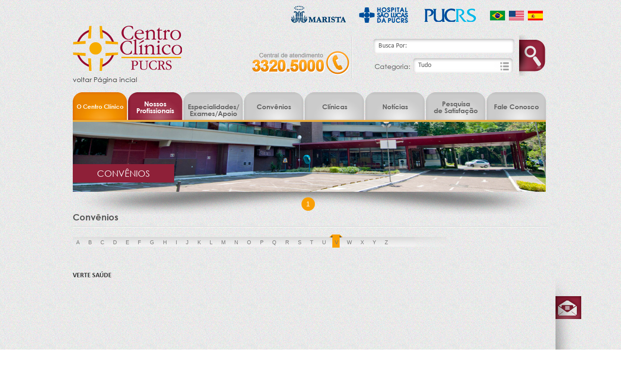

--- FILE ---
content_type: text/html
request_url: http://centroclinicopucrs.com.br/convenios.php?l=V
body_size: 13955
content:
<!DOCTYPE html PUBLIC "-//W3C//DTD XHTML 1.0 Transitional//EN" "http://www.w3.org/TR/xhtml1/DTD/xhtml1-transitional.dtd">
<html xmlns="http://www.w3.org/1999/xhtml">
    <head>
        <title>Convênios  -  CENTRO CLÍNICO DA PUCRS</title>
        
        <meta http-equiv="Content-Type" content="text/html; charset=utf-8" />

        <link rel="stylesheet" type="text/css" href="css/reset.css" />
        <link rel="stylesheet" type="text/css" href="css/formata.css" />
        <link rel="stylesheet" type="text/css" href="css/font.css" />

        <script type="text/javascript" src="js/jquery.js"></script>
        <script type="text/javascript" src="js/jquery-ui.js"></script>
        <script type="text/javascript" src="js/jquery.toggleformtext.js"></script>
        <script type="text/javascript" src="js/prontas.js"></script>
        <script type="text/javascript" src="js/funcoes.js"></script>
        
       

        <!--[if IE]>
        <link rel="stylesheet" type="text/css" href="css/formata_ie.css" />
        <link rel="stylesheet" type="text/css" href="css/font_ie.css" />
        <![endif]-->

        <!--[if IE 7]>
        <link rel="stylesheet" type="text/css" href="css/formata_ie7.css" />
        <![endif]-->

        <!--[if IE 6]>
        <link rel="stylesheet" type="text/css" href="css/formata_ie6.css" />
        <script src="js/DD_belatedPNG.js" type="text/javascript"></script>
        <script type="text/javascript">
        DD_belatedPNG.fix('a,img,div');
        </script>
        <![endif]-->

        <meta name="googlebot" content="ALL" />
        <meta name="robots" content="ALL" />
        <meta name="author" content="Kiweb" />
        <meta http-equiv="reply-to" content="contato@kiweb.com.br" />
        <meta name="URL" content="http://www.kiweb.com.br" />
        <meta name="classification" content="site" />
        <meta name="description" content="O Centro Clínico  PUCRS Oferece a voc� e sua família uma gama de especialidades que somente uma das maiores e melhores estruturas poderia lhe proporcionar." />
        <meta name="keywords" content="pucrs,centro clinico,Centro Cl�nico da PUCS,convenios,convenios pucrs,especialidades,profissionais,medicos pucrs" />
        <meta http-equiv="pragma" content="no-cache" />
        <meta name="distribution" content="Global" />
        <meta name="rating" content="General" />
        <meta name="language" content="portuguese" />
        <meta name="doc-type" content="Web Page" />
        <meta name="doc-class" content="Completed" />
        <meta name="doc-rights" content="Public" />
        
        <meta name="google-translate-customization" content="8f361ae8532ef4c-c559623107b9534f-g5926b715dd949f1c-1b"></meta>
    </head>

    <body>
        <div id="oTotal">	
            <a href="contato.php" title="Fale conosco" class="btnEmail"><img src="imagens/btnEmail.png" title="Fale conosco" alt="Fale conosco" /></a>
            <img src="imagens/sombraLatCxCont.png" class="sombra" title="Fale conosco" alt="Fale conosco" />
        </div>

        <div id="total">

            <div id="topo">
                <a id="topoImg1" href="index.php" style="color:#333; line-height:35px; margin-top:43px" title="CENTRO CLÍNICO DA PUCRS"><img title="CENTRO CLÍNICO DA PUCRS" alt="CENTRO CLÍNICO DA PUCRS" src="imagens/logo.png" /><br />voltar Página incial</a>

                <img src="imagens/contact.jpg" id="topoImg2" alt="Fone: 3320.5000" title="Fone: 3320.5000" />
                
                <a id="topoImg3" style="left:450px; top:12px;" href="http://maristas.org.br/" target="_blank" title="Marista"> <img src="imagens/logoM.png"  title="Marista" alt="Marista" /></a>
                
                <a id="topoImg3" href="https://www.hospitalsaolucas.pucrs.br/" target="_blank" title="Hospital São Lucas da PUCRS"> <img src="imagens/logoHSLP.jpg"  title="Hospital São Lucas da PUCRS" alt="Hospital São Lucas da PUCRS" /></a>
                
                <a href="http://www.pucrs.br/" target="_blank" title="PUCRS" id="topoImg4"><img src="imagens/logoPUC.jpg"  title="PUCRS" alt="PUCRS" /></a>

                <div id="bandeiras">
                <a   rel="nofollow" style="cursor:pointer; cursor:hand;" href="?ling=pt" title="Português"><img border="0" style="cursor:pointer; cursor:hand;"  align="absbottom" alt="Português" src="imagens/bBra.jpg"  title="Português"/></a>
                
                
                <a  rel="nofollow" style="cursor:pointer; cursor:hand;" href="?ling=en" title="Inglês"><img border="0" style="cursor:pointer; cursor:hand;"  align="absbottom" alt="Inglês" src="imagens/bEUA.jpg"  title="Inglês"/></a>
                
                
                <a  rel="nofollow" style="cursor:pointer; cursor:hand;" href="?ling=es" title="Espanhol"><img border="0" style="cursor:pointer; cursor:hand;"  align="absbottom" alt="Espanhol" src="imagens/bEsp.jpg"  title="Espanhol"/></a>
                </div>

                <div id="topoBusca">
					<form action="busca.php" id="fmSearch" name="fmSearch" method="get">
<div class="label fl">
                        <img src="imagens/cantoSupEsqCxBusca.jpg" class="ct1" title="Busca" alt="Busca" />
                        <img src="imagens/cantoSupDirCxBusca.jpg" class="ct2" title="Busca" alt="Busca" />
                        <img src="imagens/cantoDirInfCxBusca.jpg" class="ct3" title="Busca" alt="Busca" />
                        <img src="imagens/cantoEsqInfCxBusca.jpg" class="ct4" title="Busca" alt="Busca" />

                        <div class="bd1"></div>
                        <div class="bd2"></div>
                        <div class="bd3"></div>
                        <div class="bd4"></div>

                        <input type="text" title="Busca Por:" id="filtro" name="filtro" class="inputxl fl" />
                    </div>

                    <div class="label fr combobox">
                        <img src="imagens/cantoSupEsqCxBusca.jpg" class="ct1" title="Busca" alt="Busca" />
                        <img src="imagens/cantoEsqInfCxBusca.jpg" class="ct4" title="Busca" alt="Busca" />
                        <div class="bd1"></div>
                        <div class="bd3"></div>
                        <div class="bd4"></div>
                        <a title="Selecione a categoria desejada..."><img src="imagens/cantoDirCxBusca2.jpg" class="ct2" title="Selecione a categoria desejada..." alt="Selecione a categoria desejada..." /></a>
                        <input type="text" title='Tudo' id="cbocategoria" name="cbocategoria"  readonly="readonly" />
                        <input type="hidden" value="tudo" id="categ" name="categ" />

                        <span> Categoria: </span>
                    </div>
                    </form>

                    <a id="topoBtn" title="Buscar..." onclick="javascript:document.getElementById('fmSearch').submit();"><img src="imagens/topoBtnBusca.png" title="Buscar..." alt="Buscar..." /></a>

                    <div class="separador"></div>

                </div>
            </div>

            <div id="menu">
                <a  href="sobre.php" class="menuAmarelo"  > O Centro Clínico </a>
                <a  href="profissionais.php"    class="menuRoxo"> Nossos<br />Profissionais </a>
                <a  href="especialidades.php"   >Especialidades/ Exames/Apoio </a>
                <a  href="convenios.php" title="Confira nossa lista Convênios " > Convênios </a>
                <a  title="Clínicas" href="clinicas.php" >Clínicas</a>
                <a  href="noticias.php" title="Notícias do Centro Clínico">Notícias</a>
                <a  href="pesquisa.php" class="menuno" title="Preencha nossa Pesquisa de Satisfação">Pesquisa<br />de Satisfação</a>
                <a  href="contato.php" title="Tire dúvidas, mande sugestões">Fale Conosco</a>
            </div> 

            <div id="conteudo" style="min-height:600px;">
                <div id="cUsual" class="fl">

    <div id="banner" class="fl">
        <div id="bannerdinamico" class="fl">
            <div id="bnnimg" class="fl">
                <a href="#" target="" title="Convênios" class="fl"><img alt="Convênios" title="Convênios" src="./sis/banners/32651384276560.jpg" /></a>
                </div>
            <div style="position:absolute; left:0px; bottom:25px; padding:10px 50px; font-size:18px; text-transform:uppercase; color:#fff; background-color:#8e2038">Convênios</div>
        </div>

        <div id="sombraBanner">
            <img src="imagens/sBanner1.png" id="sombraBanner1" title="Banner" alt="Banner" />
            <img src="imagens/sBanner2.png" id="sombraBanner2" title="Banner" alt="Banner" />
            <img src="imagens/sBanner3.png" id="sombraBanner3" title="Banner" alt="Banner" />
        </div>

        <div id="bnnselect"></div>

    </div>

    <div class="bd separador fl"></div> 
    
    <div class='fl' style="margin-top:-30px;">
        
        <p><b style="font-size:18px;">Convênios</b></p>
        
    </div>

    <div class="paginador fl">

        <div id="seletor" class="bgRep" >  
            <img class="bgselL" src="imagens/bgselect_l.png" title="Filtro" alt="Filtro" />
            <img class="bgselR" src="imagens/bgselect_r.png" title="Filtro" alt="Filtro" />
        </div>
		
        <input type="hidden" id="letra" name="letra" value="V" />
        
        <div class="click">
            <a title="A" href="?l=A">A</a>
            <a title="B" href="?l=B">B</a>
            <a title="C" href="?l=C">C</a>
            <a title="D" href="?l=D">D</a>
            <a title="E" href="?l=E">E</a>
            <a title="F" href="?l=F">F</a>
            <a title="G" href="?l=G">G</a>
            <a title="H" href="?l=H">H</a>
            <a title="I" href="?l=I">I</a>
            <a title="J" href="?l=J">J</a>
            <a title="K" href="?l=K">K</a>
            <a title="L" href="?l=L">L</a>
            <a title="M" href="?l=M">M</a>
            <a title="N" href="?l=N">N</a>
            <a title="O" href="?l=O">O</a>
            <a title="P" href="?l=P">P</a>
            <a title="Q" href="?l=Q">Q</a>
            <a title="R" href="?l=R">R</a>
            <a title="S"  href="?l=S">S</a>
            <a title="T" href="?l=T">T</a>
            <a title="U" href="?l=U">U</a>
            <a title="V" href="?l=V">V</a>
            <a title="W" href="?l=W">W</a>
            <a title="X" href="?l=X">X</a>
            <a title="Y" href="?l=Y">Y</a>
            <a title="Z" href="?l=Z">Z</a>
        </div>

        <div id="bg-letra" style="display:none"></div>

    </div>

    <div class="fc"></div>

    <div id="cConvenios" class="box fl"><ul><li class='fl' style='width:325px'><a href="convenios.php?conv=verte+sa%FAde" title="VERTE SAÚDE">VERTE SAÚDE</a></li></ul><table><tr><td style='text-align:left;vertical-align:top'></td>
                <td style='text-align:left;;vertical-align:top' ></td>
                <td style='text-align:left;;vertical-align:top'></td></tr></table></div>

</div>

            </div>

        </div>

        <div id="rodape">

            <div id="cRodape">

                <div id="rodapeMenu" class="fl">

                    <a href="sobre.php" class="fl" title="O Centro Clínico"> O Centro Clínico </a>
                    <div class="separador fl"></div>
                    <a href="profissionais.php" class="rdpMenu fl" title="Nossos Profissionais"> Nossos<br />Profissionais </a>
                    <div class="separador fl"></div>
                    <a href="especialidades.php" class="fl" title="Especialidades"> Especialidades/ Exames/Apoio  </a>
                    <div class="separador fl"></div>
                    <a href="convenios.php" class="fl" title="Convênios"> Convênios </a>
                    <div class="separador fl"></div>
                    <a href="clinicas.php" class="fl" title="Clínicas"> Clínicas </a>
                    <div class="separador fl"></div>
                    <a href="noticias.php" class="fl" title="Notícias"> Notícias </a>
                    <div class="separador fl"></div>
                    <a href="pesquisa.php" class="rdpMenu fl" title="Pesquisa"> Pesquisa<br />de Satisfação </a>
                    <div class="separador fl"></div>
                    <a href="contato.php" class="fl" title="Fale Conosco">Fale Conosco</a>
                </div>

                <div id="rodape2" class="fl">

                    <div class="r fl">
                        <p>Av. Ipiranga, 6690 - Jd. Botânico <br />Porto Alegre / RS<br />Fone: (51) 3320.5000</p>
                    </div>

                    <div class="r1 fl" >
                        <p>CENTRO CLÍNICO DA PUCRS Todos os direitos reservados.</p>
                    </div>

                    <a href="http://www.kiweb.com.br/projeto/centro-clinico-pucrs" target="_blank" class="r2 fr" title="Desenvolvido pela Agência Kiweb"><img src="imagens/logoKiweb.jpg" title="Desenvolvido pela Agência Kiweb" alt="Desenvolvido pela Agência Kiweb" /></a>

                </div>
            </div>

        </div>

        <div class="overlay"></div>

        <div class="ligthBox">
            <a href="#" title="Fechar" class="lightClose"></a>
            <div class="lightContent"></div>
        </div>

        <div id="cbocategoria_" class="listSelect">
            <a name="tudo" title="Tudo">Tudo</a>
            <a name="p1" title="Profissionais">Profissionais</a>
            <a name="e1" title="Especialidade">Especialidade</a>
            <a name="c1" title="Convênio">Convênio</a>
        </div>

    </body>
</html>


--- FILE ---
content_type: text/css
request_url: http://centroclinicopucrs.com.br/css/reset.css
body_size: 1005
content:
html, body, div, span, applet, object, iframe, table, caption,
tbody, tfoot, thead, tr, th, td, del, dfn, em, font, img, ins,
kbd, q, s, samp, small, strike, strong, sub, sup, tt, var,
h1, h2, h3, h4, h5, h6, p, blockquote, pre, a, abbr,
acronym, address, big, cite, code, dl, dt, dd, ol, ul, li,
fieldset, form, label, legend {
    vertical-align: baseline;
    font-family: inherit;
    font-weight: normal;
    font-style: inherit;
    font-size: 100%;
    outline: 0px;
    padding: 0px;
    margin: 0px;
    border: 0px;
	text-decoration:none;
}
:focus{outline:0px;}

body{background: white;line-height: 1;color: black;}

ol,ul{list-style: none;}

table{border-collapse: separate;border-spacing: 0px;}

caption,th,td{font-weight: normal;text-align: left;}

blockquote:before,blockquote:after,q:before,q:after{content: "";}

blockquote,q{quotes: "" "";}

img{border:0px;}

a{cursor:pointer; text-decoration:none}
a:hover{cursor:pointer; text-decoration:underline}



--- FILE ---
content_type: text/css
request_url: http://centroclinicopucrs.com.br/css/formata.css
body_size: 22524
content:
/*------------------------------------------------------------------------------------------------------------------------------*/

.overlay 
{
    position: absolute;
    display: none;
    top: 0px;
    left:  0px;
    z-index: 9998;
    background: #fff;
}

.ligthBox
{
    position: absolute;
    display: none;
    margin: auto;
    z-index: 9999;
    width: auto;
    height: auto;
}

.ligthBox .lightClose {
    position: absolute;
    right: -20px;
    top: -20px;
    z-index: 91;
}

.ligthBox .lightContent { z-index: 90;}

/*------------------------------------------------------------------------------------------------------------------------------*/

/*Elementos*/
body { font-family:"Century Gothic"; font-size:14px; background:url(../imagens/bg.jpg); color:#555555; }
input, textarea, select { border: none; background: none; font: 14px "Century Gothic"; }
textarea { resize: none; overflow: auto; }
p { text-align:justify; }
/**/

/*Estilos*/

.listSelect { display: none; position: absolute;  background: #fff; width: auto; height: auto; z-index: 1000; padding: 1%; }
.listSelect a { display: block; margin-top: 5px; }


.fl { position:relative; float:left; }
.fr { position:relative; float:right; }
.fc { clear:both; }
.separador { }
.label { width:auto; height:auto; background:#FFF; padding: 2px 8px; }
.label input,.label select { height: 24px; line-height: 24px; font-family: "Calibri"; color:#555555; z-index:10; }
.label .inputp { width: 95px; }
.label .inputm { width:  175px; }
.label .inputl { width: 230px }
.label .inputxl { width: 270px; }
.label textarea { font-family: "Calibri"; color:#555555; height:105px; width:228px; margin: 5px 0px; }
.labelText .bd2, 
.labelText .bd4 { height:107px; }
.combobox { }
.combobox .ct2 { right: -17px; height: 30px; }
.combobox input { width: 160px; padding-right: 10px }
.ct1, .ct2, .ct3, .ct4,
.ctB1, .ctB2, .ctB3, .ctB4 { position: absolute; }
.ct1, .ct4 { left : 0px; }
.ctB1, .ctB4 { left : -15px; }
.ct2, .ct3 { right: 0px; }
.ctB2, .ctB3 { right: -15px; }
.ct1, .ct2 { top : 0px; }
.ctB1, .ctB2 { top : -15px; }
.ct3, .ct4 { bottom: 0px; }

.bd1 { top:0px; background:url(../imagens/meioSupCxBusca.jpg) repeat-x; }
.bd2 { right:0px; background:url(../imagens/latDirCxBusca.jpg) repeat-y; }
.bd3 { bottom:0px; background:url(../imagens/meioInfCxBusca.jpg) repeat-x; }
.bd4 { left:0px; background:url(../imagens/latEsqCxBusca.jpg) repeat-y; }
.bd1, .bd3 { position:absolute; left:8px; height:8px; z-index: 9; }
.bd2, .bd4 { position:absolute; top:8px; width:8px; height: 14px; }
#b1 { position:absolute; background:url(../imagens/b1.png) repeat-x; z-index:1; }
#b2 { position:absolute; background:url(../imagens/b2.png) repeat-y; z-index:1; }
#b3 { position:absolute; background:url(../imagens/b3.png) repeat-x; z-index:2; }
#b4 { position:absolute; background:url(../imagens/b4.png) repeat-y; z-index:1; }

.tit { color:#585657; width:242px; font-size: 15px; line-height: 20px; font-weight: bold; margin-top: 40px; }
.tit span { color:#353334; font-size: 18px; font-weight: bold; text-transform: uppercase; }

#tbservico { width: 740px; border-collapse: collapse; margin: 0 auto; font-family: "Calibri"; font-size: 14px; line-height: 14px; }
table tr { height: 45px; }
table th { background-color: #e39e26; font-size:17px; text-transform: uppercase; color: #fff; font-weight: bold; }
table td,
table th { border-left: 1px solid #e3e3e3; text-align: center; vertical-align: middle;  }
table th:first-child,
table td:first-child { border-left: none; } 
.cor,.color { background-color: #eee; }
.corC { background-color: #f8f8f8; }
.alig { text-align: left; padding-left: 15px;}

.txt { font-family: "Calibri"; font-size: 14px; color:#666; margin-top: 10px; }
.txt a { color: #666; font-weight: bold; }
/**/

#total { position:absolute; top:0px; left:50%; margin-left:-490px; width:980px; height:1000px; }
#oTotal { position: absolute; top: 0px; left: 0px; width: 100%; height: 1100px; overflow: hidden; }
#oTotal .btnEmail { position: absolute; top: 610px; left: 50%; margin-left: 505px; z-index: 9; }
#oTotal .sombra { position:absolute; top: 570px; left: 50%; margin-left: 505px; z-index: 1; }
/*Topo*/

#topo { position:absolute; top:0px; left:0px; height:150px; width:980px; }
#topoImg1 { position:absolute; left:0px; top:10px; }
#topoImg2 { position:absolute; left:365px; top:90px; }
#topoImg3 {
	position:absolute;
	left:587px;
	top:15px;
}
#topoImg4 {
	position:absolute;
	left:718px;
	top:15px;
}
#bandeiras {
	position:absolute;
	left:860px;
	top:22px;
	width:171px;
	height:25px;
}
#bandeiras a { margin-right:4px; }
#topoBusca { position:absolute; left:620px; top:80px; width:300px; height:80px; }
#topoBusca .separador { position:absolute; left:-45px; top: -5px; width:0px; height:86px; border-left: solid 1px #d0d0d0; border-right: solid 1px #fff; }
#topoBtn {
	position:absolute;
	right:-55px;
	top:-8px;
}

#topoBusca .combobox { margin-top: 10px; margin-right: 30px; }
#topoBusca .combobox span { position:absolute; left:-80px; top:10px; }

/*Menu*/

#menu { position:absolute; top:190px; left:0px; width:980px; height:60px; }
#menu a { position: relative; float: left; margin-right: 2px; width: 123px; height: 35px; padding-top: 23px; text-align:center; color:#666666; background:url(../imagens/btnMenu.jpg); font-weight:bold; word-wrap:break-word; }
#menu .menuAmarelo, #menu .menuRoxo { color:#fff; width: 112px !important; }
#menu .menuAmarelo { background:url(../imagens/btnMenuA.jpg) no-repeat; font-size: 12px; }
#menu .menuRoxo { background:url(../imagens/btnMenuV.jpg) no-repeat; padding-top: 17px; height: 41px; }
#menu .menuno { padding-top:17px; height: 41px; }
/*Banner*/

#banner,
#banner2 { margin-top:0px; margin-left:0px; width:975px; border-top:4px solid #e8ac3f; }

#banner { height:310px; }
#banner2 { height: 140px; }

#bannerdinamico { width: 975px; overflow:hidden; z-index: 8; }
#bannerdinamico { height: 305px; }
#bannerdinamicoB { height: 145px; }

#bnnimg { height:310px; }
#bnnimgB { height:140px; }

#bnnimg img { width: 975px; }

#bnnselect,
#bnnselectB { position:absolute; width:100%; height: 30px; padding-top: 5px; text-align:center;left:0px; z-index: 99!important; }

#bnnselect a { display: inline-block; margin-right:5px; background:url(../imagens/btnHoverOff.png) no-repeat; width: 18px; height: 17px; 
               color: #fff; padding-top: 2px; font: 12px arial; text-align:center; }

#bnnselect .aHover, 
#bnnselectB .aHover { width: 28px; height: 22px; padding-top: 6px; background:url(../imagens/btnHoverOn.png) no-repeat; font: 14px arial;}

#bnnselect a:hover, #bnnselectB a:hover { text-decoration: none !important; }

#bnnselect { top: 310px; }
#bnnselectB { top: 145px; }

#sombraBanner, 
#sombraBannerB { position:absolute; left:0px; width:1000px; height:90px; z-index: 1; }

#sombraBanner1, 
#sombraBanner2,
#sombraBanner3 { position:relative; float:left; z-index: 1; }

#sombraBanner { top: 270px;  }
#sombraBannerB { top: 110px; }


/*Conteúdo*/
.bd.separador { margin-left:0px; margin-top:65px; width:980px; height:0px; border-top: solid 1px #d0d0d0; border-bottom: solid 1px #fff; }
#conteudo { position:absolute; top:247px; left:0px; width:980px; }

#seletor { position: absolute; top: 0px; left: 65px; width: 640px; height: 17px;  padding-top: 3px; z-index: 1; }
.click { position: absolute; top: 3px; left: 0px; width: 680px; height:15px; z-index: 9; text-align:left;  }
.click a { color: #767676!important; font-size:11px; font-family: "Arial"; padding:0px 7px; text-transform: uppercase; text-decoration: none!important;  }
.click a:active,
.click a:hover { color:#fff!important; }
#bg-letra { position: absolute; top: -5px;display:none; left: 97px; background-image: url("../imagens/seletor.png"); background-repeat: no-repeat; width:27px; height:27px; z-index: 2;  }
.setaselectL { position: absolute; top: 0px; left: -50px; z-index: 2;  }
.setaselectR { position: absolute; top: 0px; right: -50px; z-index: 2;  }
.bgRep { height: 20px; background-image: url("../imagens/bgselect_c.png");}
.bgselL { position: absolute; top:0px; left:-65px; }
.bgselR { position: absolute; top:0px; right:-65px; }
/*Rodapé*/

#rodape { position:absolute; top:1730px; left:0px; width:100%; height:200px; background:url(../imagens/bgRodape.jpg); border-top:4px solid #e8ac3f; }
#cRodape { position:absolute; left:50%; margin-left:-490px; top:0px; width:980px; }
#rodapeMenu { margin-top:15px; height: 45px; width: 100%; }
#rodapeMenu a { margin-top:15px; font-size:14px; line-height: 18px; color:#fff; text-align:center; vertical-align:middle; }
#rodapeMenu .rdpMenu { margin-top:10px !important; }
#rodapeMenu .separador { border-left:1px solid #6a1c2e; border-right:1px solid #8c4054; width:0px; height:45px; margin-left:15px; margin-right:22px; }

#rodape2 { width:980px; height:55px; margin-top:35px; }
#rodape2 p { font:12px Arial, Helvetica, sans-serif; color:#fff; }
#rodape2 .r { width:180px; text-align:left; }
#rodape2 .r1 { margin-top:30px; width:390px; margin-left:150px; }
#rodape2 .r2 { margin-top:20px; margin-right:0px; }
/*Index*/

#cIndex { width:980px; }
#cIndex .columnleft { width:280px; }
#cIndex .columnright { width:265px; }
/*Conheça*/

#conheca { width:370px; margin-top:30px; }
#conheca .titulo { margin-bottom:15px; }
#cConheca { background:#ffffff; width:370px; height:427px; border-bottom:#e6e6e6 solid 5px; }
#cConheca .ct1 { top:-5px; left:-5px; z-index:2; }
#cConheca .ct2 { top:-5px; right:-5px; z-index:2; }
#cConheca .ct3 { bottom:-9px; right:-5px; z-index:2; }
#cConheca .ct4 { bottom:-9px; left:-5px; z-index:2; }
#cConheca #b1 {  height:5px; width:354px; left:8px; top:-5px; }
#cConheca #b2 { height:409px; width:5px; right:-6px; top:11px;}
#cConheca #b3 { height:5px; width:354px; bottom:-9px; left:8px; }
#cConheca #b4 { height:409px; width:4px; left:-5px; top:11px; }
#imgConheca { width: 370px; height: 265px; overflow:hidden; }
#imgConheca img { width:370px; min-height:265px; }
#cConheca .separador { width:130px; height:32px; margin-bottom:5px; margin-left:120px; background:url(../imagens/meioSepConheca.png) repeat-x; }
#cConheca .separador .sepl { position:absolute; top:0px; left:-120px; }
#cConheca .separador .sepr { position:absolute; top:0px; right:-120px; }
#txtConheca { width:330px; margin-left:20px; }
#txtConheca p { font:12px Arial; margin-bottom:18px; color:#666666; line-height:14px; }
#cConheca .btn { margin-right:15px; }
/*Resultados dos exames*/

#resultExame { width:378px; height: 95px; margin-top: 25px; margin-left: -5px; }
#resultExame .imgResult { z-index: 99!important; margin-top:5px; margin-left:5px; }
#resultExame .ct1 { top:1px; left:0px; z-index:2; }
#resultExame .ct2 { top:1px; right:-2px; z-index:2; }
#resultExame .ct3 { bottom:0px; right:-2px; z-index:2; }
#resultExame .ct4 { bottom:0px; left:0px; z-index:2; }
#resultExame #b1 { height:4px; width:355px; left:13px; top:1px; }
#resultExame #b2 { height:72px; width:4px; right:-2px; top:10px; }
#resultExame #b3 { height:4px; width:355px; bottom:0px; left:13px; }
#resultExame #b4 { height:70px; width:4px; left:0px; top:13px; }

/*Notícias*/

#noticias { width:275px; height:400px; margin-left:25px; margin-top:30px; }
#noticias .titulo { margin-bottom:25px; }
#noticias .resNot { height:auto; width:275px; }
#noticias .resNot h3 { font-size:12px; font-weight:bold; color:#555555; margin-bottom:10px; text-transform:uppercase; width:100%; }
#noticias .resNot .data { color:#e8ac3f; font-weight:bold; }
#noticias .resNot p { font:12px Arial, Helvetica, sans-serif; color:#555555; line-height:17px; width:100%; max-height:55px; overflow:auto; }
#noticias .resNot .btn { margin-top:5px; }
#noticias .separador { width:275px; height:0px; border-top:1px solid #d0d0d0; border-bottom:1px solid #ffffff; margin:7px 0px; }
/*Newsletter*/

#newsletter { width:230px; height:145px; margin-left:25px; margin-top:70px; }
#newsletter .titulo { margin-bottom:18px; }
#newsletter .sombra { position:absolute; right:-62px; top:0px; }
#newsletter .btn { position:absolute; right:-72px; top:49px; }
#newsletter .label { margin-bottom: 17px; }

/*Contato*/

#contato { width:265px; height:360px; margin-top:30px; }
#contato .titulo { margin-bottom:17px; }
#contato .label { margin-bottom:15px; }
#contato .label.fr { margin-right:19px; }
#contato .label textarea { height:105px; width:228px; margin: 5px 0px; }
#contato .labelText .bd2, #contato .labelText .bd4 { height:107px; }
#contato .btnEnviar { margin-top:-7px; margin-right:20px; }

/*Conheça Nossos Profissionis*/

#conhecaNprof { height:250px; width:230px; margin-top:35px; margin-left:25px; }
#cNprof .conheca { height:150px; width:225px; }
#conhecaNprof .sombra { position:absolute; top:146px; left:0px; }
#conhecaNprof p { font-size:14px; color:#d18200; text-transform:uppercase; margin-top:15px; font-weight:bold; text-align:center; width:195px; margin-left:15px; }
#conhecaNprof p span { font-weight:bold; font-size:10px; }
#conhecaNprof .btnSaiba { margin-right:20px; margin-top:20px; }
/**/

/*Sobre*/
#cSobre { width:980px; }

#cSobre #banner,
#cSobre #banner #bannerdinamico, 
#cSobre #banner #bannerdinamico #bnnimg { height: 150px; }

#cSobre #sombraBanner { top: 100px; }
#cSobre #bnnselect { top: 150px; }

#cSobre .tit { width: 100%; }

#cSobre #bannerdinamico { height: 140px; }
#cSobre #bnnimg { height:145px; }
#cSobre .colLeft { width: 450px; }
#cSobre .colRight { width: 460px; margin-top:50px; margin-left: 35px; }
#cSobre .colRight img { width:460px; height: 237px; margin-top:33px; }
/**/


/*Usual*/
#cUsual { width:980px; }

#cUsual .paginador { width: 980px; height: 30px; margin-top: 20px; }

#cUsual #banner,
#cUsual #banner #bannerdinamico, 
#cUsual #banner #bannerdinamico #bnnimg { height: 150px; }

#cUsual #sombraBanner { top: 100px; }
#cUsual #bnnselect { top: 150px; }

#cUsual #bannerdinamico { height: 140px; }
#cUsual #bnnimg { height:145px; }
#cUsual .box { width: 980px; margin-right: 60px; margin-top:40px; }
#cUsual .box  a { width: 290px; color: #333333; font-family: "Calibri"; font-size: 14px; line-height: 20px; font-weight: bold; }
#cUsual .box  a.fl { margin-right: 36px; }

#cUsual .ajuste { height: auto; }

/*Profissionais*/

#cProf { width:980px; }

#cProf .filtro { margin-top: 20px; }

#cProf .filtro p { font-size: 15px; }
#cProf .filtro p b { text-transform: uppercase; }

#cProf .paginador { width: 980px; height: 30px; margin-top: 20px; }

#cProf #banner,
#cProf #banner #bannerdinamico, 
#cProf #banner #bannerdinamico #bnnimg { height: 150px; }

#cProf #sombraBanner { top: 100px; }
#cProf #bnnselect { top: 150px; }

#cProf .boxProf { width: 980px; margin-right: 60px; margin-top:30px; }

#cProf .ccateg { width: 250px; margin-right: 109px; margin-top: 10px; }
#cProf .ccateg.fr { margin-right: 5px; }

#cProf .boxProf p.categ { width: 100%; }
#cProf .boxProf .categ { color: #333; font-family: "Calibri"; font-size: 14px; margin-top:20px; font-weight: bold; }
#cProf .boxProf .subcateg img,
#cProf .boxProf .categ img { margin-right: 5px; }
#cProf .boxProf .subcateg { color: #666; font-family: "Calibri"; font-size: 14px; margin-top:5px; width: 100%; padding: 2px; }
#cProf .boxProf a { display: block; }
#cProf .boxProf a:hover,
#cProf .boxProf a:active { color:#F99F03; }
#cProf .boxProf .on { color:#F99F03; }

/*Serviços*/
#cServs { width: 980px; }

#cServs #banner,
#cServs #banner #bannerdinamico, 
#cServs #banner #bannerdinamico #bnnimg { height: 150px; }

#cServs #sombraBanner { top: 100px; }
#cServs #bnnselect { top: 150px; }

#cServs .bd.separador { margin-bottom: 80px; }

/*Contato*/
#cContato { width: 980px; }

#cContato #banner,
#cContato #banner #bannerdinamico, 
#cContato #banner #bannerdinamico #bnnimg { height: 150px; }

#cContato #sombraBanner { top: 100px; }
#cContato #bnnselect { top: 150px; }

#cContato .colL { width: 245px; }
#cContato .colL .label,
#cContato .colR .label { margin-top: 10px; }
#cContato .colL .btnEnviar,
#cContato .colR .btnEnviar { margin-top: 10px; }
#cContato .colMid { margin-left: 40px; width: 375px; }
#cContato .colMid iframe { margin-top: 10px; border: 3px solid #fff; }
#cContato .colR { width: 260px; margin-right: 15px; }
#cContato .colR .btnEnviar { margin-right: 15px; }
#cContato .colR .pos { margin-top: 10px; font-size: 14px; font-family: "Calibri"; color: #333; }
#cContato .colR .est { margin-top: 10px; font-size: 14px; font-weight: bold; color: #202120; }

/*Pesquisa de Satisfação*/
#cPesq { width: 980px; }

#cPesq #banner,
#cPesq #banner #bannerdinamico, 
#cPesq #banner #bannerdinamico #bnnimg { height: 150px; }

#cPesq #sombraBanner { top: 100px; }
#cPesq #bnnselect { top: 150px; }

#cPesq .tit { margin-left: 120px; margin-bottom: 20px; }
#cPesq .pop { width: 720px; margin-left: 120px; margin-top: 30px; font-family: "Calibri"; }
#cPesq .pop .tit { margin-left: 0px;}
#cPesq .pop .titAux { width: 250px; font-size: 14px; margin-top:15px; font-weight: bold; }
#cPesq .lbl,
#cPesq .lbl label { margin-top: 15px; }
#cPesq .lbl label { margin-right: 10px; }
#cPesq .cL { width:405px; }
#cPesq .cL .tit { margin-top: 20px; width: 405px;  }
#cPesq .labelText textarea { width:385px; height: 150px; background-color: #fff; }
#cPesq .labelText .bd1,
#cPesq .labelText .bd3 { position:absolute; left:8px; height:8px; z-index: 9; }
#cPesq .labelText .bd2,
#cPesq .labelText .bd4 { position:absolute; top:8px; height: 153px; }
#cPesq .cL .btnEnviar { margin-top: 10px; }
#cPesq .cR { width: 285px; margin-right: -20px; }
#cPesq .cR .tit { margin-top: 20px; }
#cPesq .cR form { margin-top: -15px; }
#cPesq .cR .label { margin-top: 15px; }

/*Clinicas*/
#cClinicas { width:980px; min-height: 700px; }

#cClinicas #banner,
#cClinicas #banner #bannerdinamico, 
#cClinicas #banner #bannerdinamico #bnnimg { height: 150px; }

#cClinicas #sombraBanner { top: 100px; }
#cClinicas #bnnselect { top: 150px; }

#cClinicas .clinic { width: 400px; height: 100px; margin-top: 30px; }
#cClinicas .imageClin img { width: 100px; }
#cClinicas .dadosClin { width: 290px; font-family: "Calibri"; }
#cClinicas .titClin { font-size: 16px; font-weight: bold;  }
#cClinicas .especiClin { font-size: 14px; color: #777; font-weight: bold; margin-top: 15px; }
#cClinicas .siteClin { color: #fb9e01; font-size: 14px; margin-top: 15px; }

/*Notícias*/
#cNoticias { width: 980px; }

#cNoticias #banner,
#cNoticias #banner #bannerdinamico, 
#cNoticias #banner #bannerdinamico #bnnimg { height: 150px; }

#cNoticias #sombraBanner { top: 100px; }
#cNoticias #bnnselect { top: 150px; }

#cNoticias .colunaL { width: 640px; }
#cNoticias .noticia { width: 277px; margin-top: 20px; margin-right: 30px; }
#cNoticias .topNoticia { background-color: #f6f6f6; width: 267px; height: 30px; padding: 5px; }
#cNoticias .dataNoti { color: #f9aa31; width: 70px; height: 32px; font-family: "Calibri"; }
#cNoticias .diaNoti { font-size: 32px; }
#cNoticias .mesNoti { font-size: 12px; margin-top: 3px; }
#cNoticias .anoNoti { font-size: 14px; }
#cNoticias .tNoti { width: 190px; font-family: "Calibri"; }
#cNoticias .titleNoti { color: #303030; font-size: 16px; width:100%; text-transform: uppercase; margin-left: 5px;  }
#cNoticias .subtitleNoti { color:#8d8d8d; text-transform: uppercase; margin-left: 5px; }
#cNoticias .colunaR { width: 310px; }
#cNoticias .space { margin-top: 15px; }
#cNoticias .colunaR .space a { display: block; color:#92918f; text-transform: uppercase; display: block; margin-bottom: 9px; }

/*Detalhe Convênio*/
#cConvenioDetalhe {  }

#cConvenioDetalhe a:hover,
#cConvenioDetalhe a:active { color:#F99F03; }

.boxTotal { width: auto; background-color:#fff; padding: 50px; }
.boxTotal .caixa { width: 150px;  }
.boxTotal .categ2 { color: #333; font-family: "Calibri"; font-size: 14px; margin-top:15px; text-align: left; font-weight: bold; }
.boxTotal .subcateg2 img,
.boxTotal .categ2 img { margin-right: 5px; }
.boxTotal .subcateg2 { color: #666; font-family: "Calibri"; font-size: 14px; margin-top:5px; }
.boxTotal .nomeMedic { font-size: 18px; color: #666; text-transform: uppercase; margin-bottom: 10px; text-align: center; }
.boxTotal .on { color:#F99F03; text-decoration: underline; }
.boxTotal .close { position: absolute; top: -19px; right: -16px; z-index: 9; color: #666; font-size: 18px; font-weight: bold; }

.bdBB1,
.bdBB3 { position:absolute; width:100%; height:12px; background-color: #fff; }
.bdBB2, 
.bdBB4 { position:absolute; width:12px; height:100%; background-color: #fff; }

.bdBB1 { top:-12px; left:0px; }
.bdBB2 { right:-12px; top: 0px; }
.bdBB3 { bottom:-12px; right: 0px; }
.bdBB4 { left:-12px; top: 0px; }


.bdBB1Sh { position: absolute; left: 1px; top: -18px; width:100%; height: 18px; background-image: url("../imagens/bdBB1.png"); }
.bdBB2Sh { position: absolute; right: -18px; top: 0px; width:18px; height: 100%; background-image: url("../imagens/bdBB2.png"); }
.bdBB3Sh { position: absolute; left: 0px; bottom: -18px; width:100%; height: 18px; background-image: url("../imagens/bdBB3.png"); }
.bdBB4Sh { position: absolute; left: -18px; top: 0px; width:18px; height: 100%; background-image: url("../imagens/bdBB4.png"); }

.ctB1, .ctB2, .ctB3, .ctB4 { position: absolute; }
.ctB4 { left : -30px; }
.ctB1 { left: -29px; }
.ctB2, .ctB3 { right: -30px; }
.ctB1, .ctB2 { top : -30px; }
.ctB3, .ctB4 { bottom: -30px; }

/*Detalhe Noticia*/

#cNot { width: 980px; }

#cNot #banner,
#cNot #banner #bannerdinamico, 
#cNot #banner #bannerdinamico #bnnimg { height: 150px; }

#cNot #sombraBanner { top: 100px; }
#cNot #bnnselect { top: 150px; }

#cNot .txt { margin-top: 30px; }
#cNot .tit { margin-top: 5px; }

.categNot { margin-top: 30px; }
.dataHora { margin-top: 5px;}

.dataHora,
.categNot { font-family: "Calibri"; }

.fotoNot { width: 277px; margin-left: 20px; margin-top: 33px; margin-bottom: 15px; }
.fotoNot img { margin-bottom: 15px; }

strong{font-weight:bold !important}
.label select { height: 28px; line-height: 28px; font-family: "Calibri"; color:#555555; z-index:10; }

.esp{font-family:Arial, Helvetica, sans-serif}


--- FILE ---
content_type: text/css
request_url: http://centroclinicopucrs.com.br/css/font.css
body_size: 1460
content:
@font-face {
    font-family: 'Calibri'; 
    src: local('Calibri'), url('../fonts/calibri.ttf') format('truetype');  
    font-weight: normal;
    font-style: normal;
}

@font-face {
    font-family: 'Calibri'; 
    src: local('Calibri'), url('../fonts/calibrib.ttf') format('truetype');  
    font-weight: bold;
    font-style: normal;
}

@font-face {
    font-family: 'Calibri';
    src: local('Calibri'), url('../fonts/calibrii.ttf') format('truetype');  
    font-weight: normal;
    font-style: italic;
}

@font-face {
    font-family: 'Calibri'; 
    src: local('Calibri'), url('../fonts/calibriz.ttf') format('truetype');  
    font-weight: bold;
    font-style: italic;
}

/*Normal*/
@font-face {
    font-family: 'Century Gothic'; 
    src: local('Century Gothic'), url('../fonts/GOTHIC.ttf') format('truetype');  
    font-weight: normal;
    font-style: normal;
}

/*Bold*/
@font-face {
    font-family: 'Century Gothic'; 
    src: local('Century Gothic'), url('../fonts/GOTHICB.ttf') format('truetype');  
    font-weight: bold;
    font-style: normal;
}

/**/
@font-face {
    font-family: 'Century Gothic';
    src: local('Century Gothic'), url('../fonts/GOTHICI.ttf') format('truetype');  
    font-weight: normal;
    font-style: italic;
}

/*Bold and Italic*/
@font-face {
    font-family: 'Century Gothic'; 
    src: local('Century Gothic'), url('../fonts/GOTHICBI.ttf') format('truetype');  
    font-weight: bold;
    font-style: italic;
}

--- FILE ---
content_type: application/x-javascript
request_url: http://centroclinicopucrs.com.br/js/prontas.js
body_size: 6391
content:
//Formata variavel
// -----------------------------------------------------------------------
function formatNumber(num)
// -----------------------------------------------------------------------
{    
    var n = num.toString();
    var nums = n.split('.');
    var newNum = "";
    if (nums.length > 1)
    {
        var dec = nums[1].substring(0,1)+'.'+nums[1].substring(1,5);
        newNum = nums[0] + "." + Math.ceil(dec);
    }
    else
    {
    newNum = num;
    }
    return newNum;
}

//Pega altura da tela
// -----------------------------------------------------------------------
alertSize = function()
// -----------------------------------------------------------------------
{
  var myWidth = 0, myHeight = 0;
  if( typeof( window.innerWidth ) == 'number' ) {
    //Non-IE
    myWidth = window.innerWidth;
    myHeight = window.innerHeight;
  } else if( document.documentElement && ( document.documentElement.clientWidth || document.documentElement.clientHeight ) ) {
    //IE 6+ in 'standards compliant mode'
    myWidth = document.documentElement.clientWidth;
    myHeight = document.documentElement.clientHeight;
  } else if( document.body && ( document.body.clientWidth || document.body.clientHeight ) ) {
    //IE 4 compatible
    myWidth = document.body.clientWidth;
    myHeight = document.body.clientHeight;
  }
 
  return [ myHeight ];
}

//Replace
//----------------------------------------------
replaceAll = function(string, token, newtoken) {
// -----------------------------------------------------------------------
	while (string.indexOf(token) != -1) {
		string = string.replace(token, newtoken);
	}
	return string;
}
	
//Valida E-mail
// -----------------------------------------------------------------------
function _mail(id)
// -----------------------------------------------------------------------
{
	var txt = document.getElementById(id).value;
	txt = replaceAll(txt,' ', '');
	
	var vetor = txt.split('@');
	
	if  (txt.search("@") == -1 || txt.search("[.*]") == -1 || txt.length < 7  || vetor[0].length <= 0 || vetor[1].length < 5)
	{
		  alert("Digite um E-mail valido!");
		  document.getElementById(id).focus();
		  return true;
	}
	else
	{
		return false;
	}
}

//Valida campo vazio
// -----------------------------------------------------------------------
function _vazio(campo, mensagem)
// -----------------------------------------------------------------------
{
	var txt = document.getElementById(campo).value;
	txt = replaceAll(txt,' ', '');
	title = replaceAll(document.getElementById(campo).title,' ', '');
	
	if (!mensagem || mensagem == ''){mensagem = document.getElementById(campo).title;}
	
	if (txt == '' || title == txt) 
	{
		alert (' Preencha corretamente o campo \n' + mensagem + '!');
		document.getElementById(campo).focus();
		return true;
    }
	else
	{
		return false;
	}
}

//LImpa string
// -----------------------------------------------------------------------
function limpa_mask(campo)
// -----------------------------------------------------------------------
{

	sValue = campo.value;

	while (sValue.indexOf('-')>=0)

		sValue = sValue.toString().replace( "-", "" );

	while (sValue.indexOf('.')>=0)

		sValue = sValue.toString().replace( ".", "" );

	while (sValue.indexOf('/')>=0)

		sValue = sValue.toString().replace( "/", "" );

	while (sValue.indexOf('(')>=0)

		sValue = sValue.toString().replace( "(", "" );

	while (sValue.indexOf(')')>=0)

		sValue = sValue.toString().replace( ")", "" );

	while (sValue.indexOf(' ')>=0)

		sValue = sValue.toString().replace( " ", "" );

	return sValue;

}

//Mascara inputs
// -----------------------------------------------------------------------
function mask(strField, sMask, evtKeyPress)
// -----------------------------------------------------------------------
{
	var i, nCount, sValue, fldLen, mskLen,bolMask, sCod, nTecla;
	
	if(document.all) { // Internet Explorer
		nTecla = evtKeyPress.keyCode;
	}
	else {
        nTecla = evtKeyPress.which;
	}
	// bug do backspace
	if (navigator.appName != "Microsoft Internet Explorer")
        if (nTecla == 8 || nTecla == 0) { 
           return true;
        }

	sValue = limpa_mask(document.getElementById(strField));
	fldLen = sValue.length;
	mskLen = sMask.length;
	i = 0;
	nCount = 0;
	sCod = "";
	mskLen = fldLen;

	while (i <= mskLen)
	{

		bolMask = ((sMask.charAt(i) == "-") || (sMask.charAt(i) == ".") || (sMask.charAt(i) == "/"))

		bolMask = bolMask || ((sMask.charAt(i) == "(") || (sMask.charAt(i) == ")") || (sMask.charAt(i) == " "))

		if (bolMask)
		{
			sCod += sMask.charAt(i);
			mskLen++;
		}
		else
		{
			sCod += sValue.charAt(nCount);
			nCount++;
		}
		i++;
	}

	document.getElementById(strField).value = sCod;

	if (nTecla != 8) // backspace

		if (sMask.charAt(i-1) == "9") // apenas números...

			return ((nTecla > 47) && (nTecla < 58));// números de 0 a 9

	return true;

}

//Mascara moeda input
// -----------------------------------------------------------------------
function mascara_num(obj)
// -----------------------------------------------------------------------
{
  valida_num(obj)
  if (obj.value.match("-")){
    mod = "-";
  }else{
    mod = "";
  }
  valor = obj.value.replace("-","");
  valor = valor.replace(",","");
  if (valor.length >= 3){
    valor = poe_ponto_num(valor.substring(0,valor.length-2))+","+valor.substring(valor.length-2, valor.length);
  }
  obj.value = mod+valor;
}

function poe_ponto_num(valor){
  valor = valor.replace(/\./g,"");
  if (valor.length > 3){
    valores = "";
    while (valor.length > 3){
      valores = "."+valor.substring(valor.length-3,valor.length)+""+valores;
      valor = valor.substring(0,valor.length-3);
    }
    return valor+""+valores;
  }else{
    return valor;
  }
}

function valida_num(obj){
  numeros = new RegExp("[0-9]");
  while (!obj.value.charAt(obj.value.length-1).match(numeros)){
    if(obj.value.length == 1 && obj.value == "-"){
      return true;
    }
    if(obj.value.length >= 1){
      obj.value = obj.value.substring(0,obj.value.length-1)
    }else{
      return false;
    }
  }
}
// -----------------------------------------------------------------------


--- FILE ---
content_type: application/x-javascript
request_url: http://centroclinicopucrs.com.br/js/funcoes.js
body_size: 9895
content:
// JavaScript Document
$(document).ready(function() {

    var style = 'easeOutBack', tempo = "", qtdBanner = $('#bnnimg').find('img').length, posBanner = 1;
//RACK OUTLINE LINKS IE6 E 7
    $("a").focus(function() {
        this.hideFocus = true;
    })

//RACK HOVER LINKS IE6 E 7
    $("a").hover(function() {
        this.style.cursor = 'pointer';
        this.style.textDecoration = 'underline';
    })

//RACK UNDERLINE LINKS IE6 E 7
    $("a").mouseout(function() {
        this.style.textDecoration = 'none';
    })
	
	letraFun = function()
	{
		var letra = $('#letra').val();
		$('.paginador').find('a').each(function()
		{
			if ($(this).html() == letra)
			{
				var l = $(this).position();
				var l = l.left;
				$('#bg-letra').fadeIn('slow').css({'left':l-4})
			}
			
		})
	}
	
	if (document.getElementById('letra')){letraFun();}

//Seta tabula�ao dos forms
    var tab = 1;
    $(document).find('input,select,textarea').each(function()
    {
        var tipo = this.type;
        if (!this.id || this.id == '') {
            this.id = tipo + '-' + tab;
        }
        if (!document.getElementById(this.id).name || document.getElementById(this.id).name == '') {
            document.getElementById(this.id).name = this.id
        }
        ;
        if (document.getElementById(this.id).maxLength <= 0 && tipo == 'text') {
            document.getElementById(this.id).maxLength = '200';
        }
        document.getElementById(this.id).tabIndex = tab;
        tab++;
    });
//Seta id links
    var tab = 1;
    $(document).find('a').each(function() {
        if (!this.id || this.id == '') {
            this.id = 'link-' + tab;
        }
		if (this.name != 'tudo' && this.name != 'p1' && this.name != 'e1' && this.name != 'c1')
		{
		 this.title = '';
		}
        tab++;
    });
//Seta alt /title img
    var tab = 1;
    $(document).find('img').each(function()
    {
       this.title = '';
	   this.alt = '';
        tab++;
    });
    $('#bnnselect').on('click', 'a', function(e) {
        e.preventDefault();
        var _self = this,
                s = $(_self)[0].id.toString().substring(1),
                w = $('#bnnimg').find('img').eq(s).width() * Math.ceil(s);
        posBanner = Math.ceil(s) + 1;
        $('#bannerdinamico').stop().animate({
            scrollLeft: w
        },
        {
            duration: 500,
            easing: 'easeOutCubic',
            complete: function() {
                $(_self).siblings('a').removeClass('aHover').end().addClass('aHover');
            }
        });
        clearInterval(tempo);
        tempo = setTimeout(function() {
            slider();
        }, 5000);
    });


    $('.lgb').on('click', function(e) {
        e.preventDefault();

        lightbox('detConvenio.php', function() {

            setTimeout(function() {
                ajustalgb();
            }, 100);
        });

    });

    function slider() {
        posBanner = (qtdBanner > 0 ? posBanner >= qtdBanner ? 0 : posBanner : 0);
        var id = '#i' + posBanner;
        $(id).trigger('click');
    }

    function widthLabel() {

        $.each($('.label'), function(i, e) {
            var w = $(e).find('input').outerWidth(true) != null ?
                    $(e).find('input').outerWidth(true) :
                    $(e).find('textarea').outerWidth(true);
            $(e).find('.bd1, .bd3').width(w);
        });
    }

    function  tamImgBnnDinamico() {
        var wParent = $('#bannerdinamico').width(),
                w = wParent * qtdBanner;
        $('#bnnimg').width(w);
    }

    function popBannerPager() {
        for (var i = 0; i < qtdBanner; i++) {
            $('#bnnselect').append($('<a id=i' + i + ' href="#" title=' + (i + 1) + '>' + (i + 1) + '</a>'));
        }

        $('#i0').addClass('aHover').trigger('click');
    }

    $('#tbservico').find('tbody').find('td:first-child').css('border', 'none');

    function funRod() {

        var htop = 250,
                hcont = $('#conteudo').outerHeight(true),
                t = 0,
                mp = 75;
        t = htop + hcont + mp;
        $('#rodape').css({top: t});
    }


    $('.combobox > input').on('click', function() {

        //closeSelect();
        openSelect(this);
    });


    $('.combobox .ct2').on('click', function(e) {
        e.preventDefault();

        $('.combobox > input').trigger('click');
    });

    $('.listSelect > a').on('click', function(e) {
        e.preventDefault();

        var id = $(this).parent()[0].id.toString().replace('_', '');

        $('#' + id).val($(this).attr('title')).siblings('input:hidden').val($(this).attr('name'));
        //$('#'+ id).siblings('input:hidden').val($(this).attr('name'));

        closeSelect();
    });


    $('body').on('click', function(e) {
        e.stopPropagation();

        if (!$(e.target).is('#bnnselect a, .combobox, .combobox > input, .combobox > a, .combobox > a >.ct2,  .listSelect, .listSelect a'))
            closeSelect();
    });


    setTimeout(function() {
        widthLabel();
        tamImgBnnDinamico();
        popBannerPager();
        funRod();

    }, 100);
//END---

    function ajustalgb() {

        var w = $('.boxTotal').outerWidth(true),
                h = $('.boxTotal').outerHeight(true);

        $('.bdBB1, .bdBB3').width(w);
        $('.bdBB1Sh').width(w -1);
        $('.bdBB2,.bdBB4, .bdBB2Sh, .bdBB4Sh').height(h);
    }

    function closeSelect() {
        $('.listSelect').slideUp('normal');
    }

    function openSelect(elem) {
        var p = $(elem).offset(),
                w = $(elem).parent().width();

        $('#' + elem.id + '_').css({
            top: p.top + 24,
            left: p.left - 5,
            minWidth: w

        }).slideDown('normal');
    }

    /*-----------------------------------------------------*/

    function pegaAlturaTela() {
        var D = document;
        return Math.max(
                Math.max(D.body.scrollHeight, D.documentElement.scrollHeight),
                Math.max(D.body.offsetHeight, D.documentElement.offsetHeight),
                Math.max(D.body.clientHeight, D.documentElement.clientHeight));
    }

    function lightbox(linkHtml, callback) {

        var winSrllTop = $(window).scrollTop(),
                winScllLeft = $(window).scrollLeft(),
                winHeight = $(window).height(),
                winWidth = $(window).width();

        $('.lightContent').load(linkHtml, function() {

            var h = $('.ligthBox').outerHeight(),
                    w = $('.ligthBox').outerWidth();
            //alert (h + ' - ' + w)

            $('.ligthBox').css({
                top: Math.max(0, ((winHeight - h) / 2) + winSrllTop) + 'px',
                left: Math.max(0, ((winWidth - w) / 2) + winScllLeft) + 'px'
            }).fadeIn('fast');
            $('.overlay').css({
                width: winWidth,
                height: pegaAlturaTela(),
                opacity: 0.7
            }).fadeIn('fast').on('click', function() {

                $('.overlay, .ligthBox').fadeOut('fast', function() {
                    $('.lightContent').children().remove();
                });
            });


            ($.isFunction(callback) && callback.call());
        });

        $('.lightClose').on('click', function(e) {
            e.preventDefault();

            $('.overlay, .ligthBox').fadeOut('fast', function() {
                $('.lightContent').children().remove();
            });
        });
        $(window).on('resize', function() {

            var h = $('.ligthBox').outerHeight(),
                    w = $('.ligthBox').outerWidth(),
                    wh = $(window).height(),
                    wstp = $(window).scrollTop(),
                    wScrollLeft = $(window).scrollLeft(),
                    wWidth = $(window).width();
            $('.ligthBox').css({
                top: Math.max(0, ((wh - h) / 2) + wstp) + 'px',
                left: Math.max(0, ((wWidth - w) / 2) + wScrollLeft) + 'px'
            });
            $('.overlay').css({
                'width': $(window).width(),
                'height': pegaAlturaTela()
            });
        });
    }
	
	var f = 0;
    cadNews = function()
    {
        if (f <= 0)
        {

            if (_mail('e'))
                return false;


            $('#btNews').html('aguarde...');

            $.post("_news.php", "e=" + $('#e').val()+"&n=" + $('#n').val(),
                    function(data) {
                        alert(data);
                        f = 0;
                        location.reload();
                    });
        }
    };
	
	var f = 0;
    sendContato = function()
    {
        if (f <= 0)
        {
			if (_vazio('Nome','Nome'))return false;
			if (_vazio('Telefone','Telefone'))return false;
            if (_mail('E-mail'))return false;
			if (_vazio('Mensagem','Mensagem'))return false;

            $('#btC').html('aguarde...');

            $.post("_mail.php", $('#fmContato').serialize(),
                    function(data) {
                        alert(data);
                        f = 0;
                       	location.reload();
                    });
        }
    };
	
	//-------------------------
	
	listBox = function(arq,contanier,param)
	{
		$('#'+contanier).html('Carregando...');
		$.post("ajax/"+arq, param,
			function(data) {

				$('#'+contanier).html(data);
				funRod();
			});
	}
	
	if (document.getElementById('cConvenios'))
	{
		//listBox('convenios.php','cConvenios','acao=listar')
	}
	
	window.setInterval('funRod()',2000);

});
